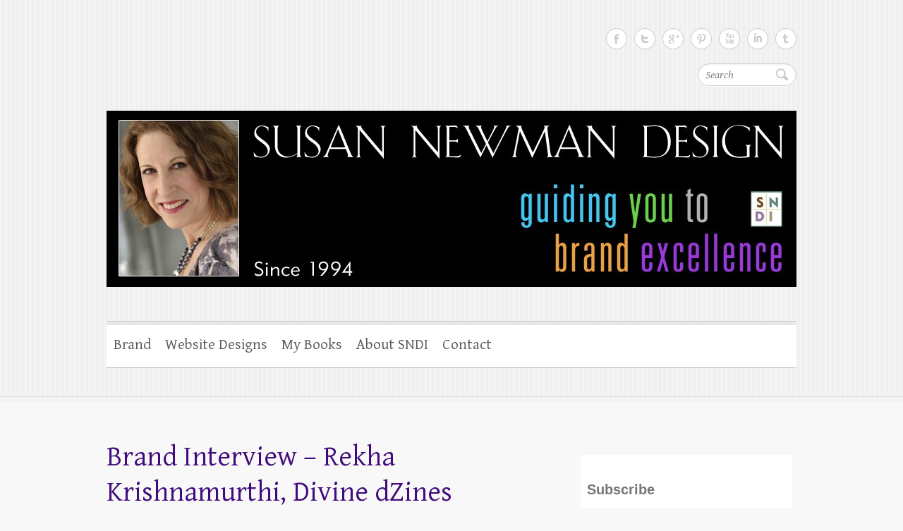

--- FILE ---
content_type: text/html; charset=UTF-8
request_url: https://brandingyoubetter.com/tag/decor-accessories/
body_size: 10310
content:

<!DOCTYPE html>
<html lang="en-US">
<head>

		<meta charset="UTF-8" />
	<meta name="viewport" content="width=device-width, initial-scale=1, maximum-scale=1">
	<title>
		décor accessories | Branding YOU Better! - Susan Newman Lerer	</title>
	<link rel="profile" href="http://gmpg.org/xfn/11" />
	<link rel="pingback" href="https://brandingyoubetter.com/xmlrpc.php" />	
<link rel="shortcut icon" href="http://www.susannewmandesign.com/favicon.ico" type="image/x-icon" /><meta name='robots' content='max-image-preview:large' />
<link rel='dns-prefetch' href='//fonts.googleapis.com' />
<link rel='dns-prefetch' href='//s.w.org' />
<link rel="alternate" type="application/rss+xml" title="Branding YOU Better! - Susan Newman Lerer &raquo; Feed" href="https://brandingyoubetter.com/feed/" />
<link rel="alternate" type="application/rss+xml" title="Branding YOU Better! - Susan Newman Lerer &raquo; Comments Feed" href="https://brandingyoubetter.com/comments/feed/" />
<link rel="alternate" type="application/rss+xml" title="Branding YOU Better! - Susan Newman Lerer &raquo; décor accessories Tag Feed" href="https://brandingyoubetter.com/tag/decor-accessories/feed/" />
<script type="text/javascript">
window._wpemojiSettings = {"baseUrl":"https:\/\/s.w.org\/images\/core\/emoji\/14.0.0\/72x72\/","ext":".png","svgUrl":"https:\/\/s.w.org\/images\/core\/emoji\/14.0.0\/svg\/","svgExt":".svg","source":{"concatemoji":"https:\/\/brandingyoubetter.com\/wp-includes\/js\/wp-emoji-release.min.js?ver=6.0.11"}};
/*! This file is auto-generated */
!function(e,a,t){var n,r,o,i=a.createElement("canvas"),p=i.getContext&&i.getContext("2d");function s(e,t){var a=String.fromCharCode,e=(p.clearRect(0,0,i.width,i.height),p.fillText(a.apply(this,e),0,0),i.toDataURL());return p.clearRect(0,0,i.width,i.height),p.fillText(a.apply(this,t),0,0),e===i.toDataURL()}function c(e){var t=a.createElement("script");t.src=e,t.defer=t.type="text/javascript",a.getElementsByTagName("head")[0].appendChild(t)}for(o=Array("flag","emoji"),t.supports={everything:!0,everythingExceptFlag:!0},r=0;r<o.length;r++)t.supports[o[r]]=function(e){if(!p||!p.fillText)return!1;switch(p.textBaseline="top",p.font="600 32px Arial",e){case"flag":return s([127987,65039,8205,9895,65039],[127987,65039,8203,9895,65039])?!1:!s([55356,56826,55356,56819],[55356,56826,8203,55356,56819])&&!s([55356,57332,56128,56423,56128,56418,56128,56421,56128,56430,56128,56423,56128,56447],[55356,57332,8203,56128,56423,8203,56128,56418,8203,56128,56421,8203,56128,56430,8203,56128,56423,8203,56128,56447]);case"emoji":return!s([129777,127995,8205,129778,127999],[129777,127995,8203,129778,127999])}return!1}(o[r]),t.supports.everything=t.supports.everything&&t.supports[o[r]],"flag"!==o[r]&&(t.supports.everythingExceptFlag=t.supports.everythingExceptFlag&&t.supports[o[r]]);t.supports.everythingExceptFlag=t.supports.everythingExceptFlag&&!t.supports.flag,t.DOMReady=!1,t.readyCallback=function(){t.DOMReady=!0},t.supports.everything||(n=function(){t.readyCallback()},a.addEventListener?(a.addEventListener("DOMContentLoaded",n,!1),e.addEventListener("load",n,!1)):(e.attachEvent("onload",n),a.attachEvent("onreadystatechange",function(){"complete"===a.readyState&&t.readyCallback()})),(e=t.source||{}).concatemoji?c(e.concatemoji):e.wpemoji&&e.twemoji&&(c(e.twemoji),c(e.wpemoji)))}(window,document,window._wpemojiSettings);
</script>
<style type="text/css">
img.wp-smiley,
img.emoji {
	display: inline !important;
	border: none !important;
	box-shadow: none !important;
	height: 1em !important;
	width: 1em !important;
	margin: 0 0.07em !important;
	vertical-align: -0.1em !important;
	background: none !important;
	padding: 0 !important;
}
</style>
	<link rel='stylesheet' id='wp-block-library-css'  href='https://brandingyoubetter.com/wp-includes/css/dist/block-library/style.min.css?ver=6.0.11' type='text/css' media='all' />
<style id='global-styles-inline-css' type='text/css'>
body{--wp--preset--color--black: #000000;--wp--preset--color--cyan-bluish-gray: #abb8c3;--wp--preset--color--white: #ffffff;--wp--preset--color--pale-pink: #f78da7;--wp--preset--color--vivid-red: #cf2e2e;--wp--preset--color--luminous-vivid-orange: #ff6900;--wp--preset--color--luminous-vivid-amber: #fcb900;--wp--preset--color--light-green-cyan: #7bdcb5;--wp--preset--color--vivid-green-cyan: #00d084;--wp--preset--color--pale-cyan-blue: #8ed1fc;--wp--preset--color--vivid-cyan-blue: #0693e3;--wp--preset--color--vivid-purple: #9b51e0;--wp--preset--gradient--vivid-cyan-blue-to-vivid-purple: linear-gradient(135deg,rgba(6,147,227,1) 0%,rgb(155,81,224) 100%);--wp--preset--gradient--light-green-cyan-to-vivid-green-cyan: linear-gradient(135deg,rgb(122,220,180) 0%,rgb(0,208,130) 100%);--wp--preset--gradient--luminous-vivid-amber-to-luminous-vivid-orange: linear-gradient(135deg,rgba(252,185,0,1) 0%,rgba(255,105,0,1) 100%);--wp--preset--gradient--luminous-vivid-orange-to-vivid-red: linear-gradient(135deg,rgba(255,105,0,1) 0%,rgb(207,46,46) 100%);--wp--preset--gradient--very-light-gray-to-cyan-bluish-gray: linear-gradient(135deg,rgb(238,238,238) 0%,rgb(169,184,195) 100%);--wp--preset--gradient--cool-to-warm-spectrum: linear-gradient(135deg,rgb(74,234,220) 0%,rgb(151,120,209) 20%,rgb(207,42,186) 40%,rgb(238,44,130) 60%,rgb(251,105,98) 80%,rgb(254,248,76) 100%);--wp--preset--gradient--blush-light-purple: linear-gradient(135deg,rgb(255,206,236) 0%,rgb(152,150,240) 100%);--wp--preset--gradient--blush-bordeaux: linear-gradient(135deg,rgb(254,205,165) 0%,rgb(254,45,45) 50%,rgb(107,0,62) 100%);--wp--preset--gradient--luminous-dusk: linear-gradient(135deg,rgb(255,203,112) 0%,rgb(199,81,192) 50%,rgb(65,88,208) 100%);--wp--preset--gradient--pale-ocean: linear-gradient(135deg,rgb(255,245,203) 0%,rgb(182,227,212) 50%,rgb(51,167,181) 100%);--wp--preset--gradient--electric-grass: linear-gradient(135deg,rgb(202,248,128) 0%,rgb(113,206,126) 100%);--wp--preset--gradient--midnight: linear-gradient(135deg,rgb(2,3,129) 0%,rgb(40,116,252) 100%);--wp--preset--duotone--dark-grayscale: url('#wp-duotone-dark-grayscale');--wp--preset--duotone--grayscale: url('#wp-duotone-grayscale');--wp--preset--duotone--purple-yellow: url('#wp-duotone-purple-yellow');--wp--preset--duotone--blue-red: url('#wp-duotone-blue-red');--wp--preset--duotone--midnight: url('#wp-duotone-midnight');--wp--preset--duotone--magenta-yellow: url('#wp-duotone-magenta-yellow');--wp--preset--duotone--purple-green: url('#wp-duotone-purple-green');--wp--preset--duotone--blue-orange: url('#wp-duotone-blue-orange');--wp--preset--font-size--small: 13px;--wp--preset--font-size--medium: 20px;--wp--preset--font-size--large: 36px;--wp--preset--font-size--x-large: 42px;}.has-black-color{color: var(--wp--preset--color--black) !important;}.has-cyan-bluish-gray-color{color: var(--wp--preset--color--cyan-bluish-gray) !important;}.has-white-color{color: var(--wp--preset--color--white) !important;}.has-pale-pink-color{color: var(--wp--preset--color--pale-pink) !important;}.has-vivid-red-color{color: var(--wp--preset--color--vivid-red) !important;}.has-luminous-vivid-orange-color{color: var(--wp--preset--color--luminous-vivid-orange) !important;}.has-luminous-vivid-amber-color{color: var(--wp--preset--color--luminous-vivid-amber) !important;}.has-light-green-cyan-color{color: var(--wp--preset--color--light-green-cyan) !important;}.has-vivid-green-cyan-color{color: var(--wp--preset--color--vivid-green-cyan) !important;}.has-pale-cyan-blue-color{color: var(--wp--preset--color--pale-cyan-blue) !important;}.has-vivid-cyan-blue-color{color: var(--wp--preset--color--vivid-cyan-blue) !important;}.has-vivid-purple-color{color: var(--wp--preset--color--vivid-purple) !important;}.has-black-background-color{background-color: var(--wp--preset--color--black) !important;}.has-cyan-bluish-gray-background-color{background-color: var(--wp--preset--color--cyan-bluish-gray) !important;}.has-white-background-color{background-color: var(--wp--preset--color--white) !important;}.has-pale-pink-background-color{background-color: var(--wp--preset--color--pale-pink) !important;}.has-vivid-red-background-color{background-color: var(--wp--preset--color--vivid-red) !important;}.has-luminous-vivid-orange-background-color{background-color: var(--wp--preset--color--luminous-vivid-orange) !important;}.has-luminous-vivid-amber-background-color{background-color: var(--wp--preset--color--luminous-vivid-amber) !important;}.has-light-green-cyan-background-color{background-color: var(--wp--preset--color--light-green-cyan) !important;}.has-vivid-green-cyan-background-color{background-color: var(--wp--preset--color--vivid-green-cyan) !important;}.has-pale-cyan-blue-background-color{background-color: var(--wp--preset--color--pale-cyan-blue) !important;}.has-vivid-cyan-blue-background-color{background-color: var(--wp--preset--color--vivid-cyan-blue) !important;}.has-vivid-purple-background-color{background-color: var(--wp--preset--color--vivid-purple) !important;}.has-black-border-color{border-color: var(--wp--preset--color--black) !important;}.has-cyan-bluish-gray-border-color{border-color: var(--wp--preset--color--cyan-bluish-gray) !important;}.has-white-border-color{border-color: var(--wp--preset--color--white) !important;}.has-pale-pink-border-color{border-color: var(--wp--preset--color--pale-pink) !important;}.has-vivid-red-border-color{border-color: var(--wp--preset--color--vivid-red) !important;}.has-luminous-vivid-orange-border-color{border-color: var(--wp--preset--color--luminous-vivid-orange) !important;}.has-luminous-vivid-amber-border-color{border-color: var(--wp--preset--color--luminous-vivid-amber) !important;}.has-light-green-cyan-border-color{border-color: var(--wp--preset--color--light-green-cyan) !important;}.has-vivid-green-cyan-border-color{border-color: var(--wp--preset--color--vivid-green-cyan) !important;}.has-pale-cyan-blue-border-color{border-color: var(--wp--preset--color--pale-cyan-blue) !important;}.has-vivid-cyan-blue-border-color{border-color: var(--wp--preset--color--vivid-cyan-blue) !important;}.has-vivid-purple-border-color{border-color: var(--wp--preset--color--vivid-purple) !important;}.has-vivid-cyan-blue-to-vivid-purple-gradient-background{background: var(--wp--preset--gradient--vivid-cyan-blue-to-vivid-purple) !important;}.has-light-green-cyan-to-vivid-green-cyan-gradient-background{background: var(--wp--preset--gradient--light-green-cyan-to-vivid-green-cyan) !important;}.has-luminous-vivid-amber-to-luminous-vivid-orange-gradient-background{background: var(--wp--preset--gradient--luminous-vivid-amber-to-luminous-vivid-orange) !important;}.has-luminous-vivid-orange-to-vivid-red-gradient-background{background: var(--wp--preset--gradient--luminous-vivid-orange-to-vivid-red) !important;}.has-very-light-gray-to-cyan-bluish-gray-gradient-background{background: var(--wp--preset--gradient--very-light-gray-to-cyan-bluish-gray) !important;}.has-cool-to-warm-spectrum-gradient-background{background: var(--wp--preset--gradient--cool-to-warm-spectrum) !important;}.has-blush-light-purple-gradient-background{background: var(--wp--preset--gradient--blush-light-purple) !important;}.has-blush-bordeaux-gradient-background{background: var(--wp--preset--gradient--blush-bordeaux) !important;}.has-luminous-dusk-gradient-background{background: var(--wp--preset--gradient--luminous-dusk) !important;}.has-pale-ocean-gradient-background{background: var(--wp--preset--gradient--pale-ocean) !important;}.has-electric-grass-gradient-background{background: var(--wp--preset--gradient--electric-grass) !important;}.has-midnight-gradient-background{background: var(--wp--preset--gradient--midnight) !important;}.has-small-font-size{font-size: var(--wp--preset--font-size--small) !important;}.has-medium-font-size{font-size: var(--wp--preset--font-size--medium) !important;}.has-large-font-size{font-size: var(--wp--preset--font-size--large) !important;}.has-x-large-font-size{font-size: var(--wp--preset--font-size--x-large) !important;}
</style>
<link rel='stylesheet' id='cleanretina_style-css'  href='https://brandingyoubetter.com/wp-content/themes/clean-retina/style.css?ver=6.0.11' type='text/css' media='all' />
<link rel='stylesheet' id='jquery_fancybox_style-css'  href='https://brandingyoubetter.com/wp-content/themes/clean-retina/library/css/jquery.fancybox-1.3.4.css?ver=6.0.11' type='text/css' media='all' />
<link rel='stylesheet' id='google_font_genttium_basic-css'  href='http://fonts.googleapis.com/css?family=Gentium+Basic%3A400%2C400italic%2C700%2C700italic&#038;ver=6.0.11' type='text/css' media='all' />
<script type='text/javascript' src='https://brandingyoubetter.com/wp-includes/js/jquery/jquery.min.js?ver=3.6.0' id='jquery-core-js'></script>
<script type='text/javascript' src='https://brandingyoubetter.com/wp-includes/js/jquery/jquery-migrate.min.js?ver=3.3.2' id='jquery-migrate-js'></script>
<script type='text/javascript' src='https://brandingyoubetter.com/wp-content/themes/clean-retina/library/js/tinynav.js?ver=6.0.11' id='tinynav-js'></script>
<script type='text/javascript' src='https://brandingyoubetter.com/wp-content/themes/clean-retina/library/js/backtotop.js?ver=6.0.11' id='backtotop-js'></script>
<link rel="https://api.w.org/" href="https://brandingyoubetter.com/wp-json/" /><link rel="alternate" type="application/json" href="https://brandingyoubetter.com/wp-json/wp/v2/tags/1154" /><link rel="EditURI" type="application/rsd+xml" title="RSD" href="https://brandingyoubetter.com/xmlrpc.php?rsd" />
<link rel="wlwmanifest" type="application/wlwmanifest+xml" href="https://brandingyoubetter.com/wp-includes/wlwmanifest.xml" /> 
<!-- Branding YOU Better! - Susan Newman Lerer Custom CSS Styles -->
<style type="text/css" media="screen">
#access ul li:hover > a {
	border-top: 5px solid #400b7b;
	color: #400b7b;
	padding-top: 16px;
}

a:link {
	color: #400b7b;
}

a:visited {
	color: #400b7b;
}

a:hover {
	color: #400b7b;
}

a:active {
	color: #400b7b;
}
</style>
<!-- Google tag (gtag.js) -->
<script async src="https://www.googletagmanager.com/gtag/js?id=UA-4491669-6"></script>
<script>
  window.dataLayer = window.dataLayer || [];
  function gtag(){dataLayer.push(arguments);}
  gtag('js', new Date());

  gtag('config', 'UA-4491669-6');
</script>
	<style type="text/css">
			#site-logo {
			position: absolute !important;
			clip: rect(1px 1px 1px 1px); /* IE7 */
			clip: rect(1px, 1px, 1px, 1px);
		}
		</style>
	<script>
  (function(i,s,o,g,r,a,m){i['GoogleAnalyticsObject']=r;i[r]=i[r]||function(){
  (i[r].q=i[r].q||[]).push(arguments)},i[r].l=1*new Date();a=s.createElement(o),
  m=s.getElementsByTagName(o)[0];a.async=1;a.src=g;m.parentNode.insertBefore(a,m)
  })(window,document,'script','//www.google-analytics.com/analytics.js','ga');

  ga('create', 'UA-4491669-6', 'auto');
  ga('send', 'pageview');

</script>
</head>

<body class="archive tag tag-decor-accessories tag-1154 ">
	
	<div id="wrapper">
				<header id="branding" >
				
	<div class="wrapper clearfix">
		<div class="hgroup-wrap clearfix">
								<section class="hgroup-right">
						
			<div class="social-profiles clearfix">
				<ul><li class="facebook"><a href="http://www.facebook.com/susannewmandesigninc" title="Branding YOU Better! - Susan Newman Lerer on Facebook" target="_blank">Branding YOU Better! - Susan Newman LererFacebook</a></li><li class="twitter"><a href="http://twitter.com/sndinc" title="Branding YOU Better! - Susan Newman Lerer on Twitter" target="_blank">Branding YOU Better! - Susan Newman LererTwitter</a></li><li class="google-plus"><a href="https://plus.google.com/u/0/?tab=wX#106757488107469315214/posts" title="Branding YOU Better! - Susan Newman Lerer on Google-Plus" target="_blank">Branding YOU Better! - Susan Newman LererGoogle-Plus</a></li><li class="pinterest"><a href="http://pinterest.com/sndinc" title="Branding YOU Better! - Susan Newman Lerer on Pinterest" target="_blank">Branding YOU Better! - Susan Newman LererPinterest</a></li><li class="you-tube"><a href="http://www.youtube.com/user/susannewmandesign" title="Branding YOU Better! - Susan Newman Lerer on You-tube" target="_blank">Branding YOU Better! - Susan Newman LererYou-tube</a></li><li class="linked"><a href="http://www.linkedin.com/company/susan-newman-design-inc" title="Branding YOU Better! - Susan Newman Lerer on Linked" target="_blank">Branding YOU Better! - Susan Newman LererLinked</a></li><li class="tumblr"><a href="http://frogsaregreen.tumblr.com" title="Branding YOU Better! - Susan Newman Lerer on Tumblr" target="_blank">Branding YOU Better! - Susan Newman LererTumblr</a></li>
			</ul>
			</div><!-- .social-profiles -->							<form action="https://brandingyoubetter.com/" class="searchform clearfix" method="get">
		<label class="assistive-text" for="s">Search</label>
		<input type="text" placeholder="Search" class="s field" name="s">
	</form><!-- .searchform -->
					</section><!-- .hgroup-right -->	
				

			<hgroup id="site-logo" class="clearfix">
				<h1 id="site-title"><a href="https://brandingyoubetter.com/" title="Branding YOU Better! &#8211; Susan Newman Lerer" rel="home">Branding YOU Better! &#8211; Susan Newman Lerer</a></h1>
				<h2 id="site-description">Brand Visibility Design &#8211; Brand Design + Strategy, WordPress Expertise and Marketing</h2>
			</hgroup><!-- #site-logo -->

								<a href="https://brandingyoubetter.com/" title="Branding YOU Better! &#8211; Susan Newman Lerer"><img src="https://brandingyoubetter.com/wp-content/uploads/2015/03/cropped-SNDI-header-Since-1994.jpg" class="header-image" width="978" height="250" alt="Branding YOU Better! &#8211; Susan Newman Lerer"></a>
						
		</div><!-- .hgroup-wrap -->		
		<nav id="access" class="clearfix"><ul class="root"><li id="menu-item-3229" class="menu-item menu-item-type-post_type menu-item-object-page menu-item-home menu-item-3229"><a href="https://brandingyoubetter.com/">Brand</a></li>
<li id="menu-item-15952" class="menu-item menu-item-type-post_type menu-item-object-page menu-item-15952"><a href="https://brandingyoubetter.com/live-websites/">Website Designs</a></li>
<li id="menu-item-3747" class="menu-item menu-item-type-post_type menu-item-object-page menu-item-3747"><a href="https://brandingyoubetter.com/my-books/">My Books</a></li>
<li id="menu-item-3230" class="menu-item menu-item-type-post_type menu-item-object-page menu-item-3230"><a href="https://brandingyoubetter.com/about/">About SNDI</a></li>
<li id="menu-item-3228" class="menu-item menu-item-type-post_type menu-item-object-page menu-item-3228"><a href="https://brandingyoubetter.com/contact/">Contact</a></li>
<li class="default-menu"><a href="https://brandingyoubetter.com" title="Navigation">Navigation</a></li></ul></nav><!-- #access --> 		
 		   	 			</div><!-- .wrapper -->

		</header>
		
				<div id="main" class="wrapper clearfix">


<div id="container">
	

<div id="primary" class="no-margin-left">
   <div id="content">   	<section id="post-1216" class="post-1216 post type-post status-publish format-standard hentry category-blog category-brand-interviews tag-american-foundation-for-the-blind tag-charlene-barnes tag-color-consulting-and-design-services tag-custom-designed-pillows tag-custom-made-decorative-pillow-covers tag-decor-accessories tag-divine tag-divine-by-rekha tag-divine-dzines tag-guide-dogs-for-the-blind tag-interior-design-decor tag-lighthouse-international tag-live-beautiful-and-colorful-life tag-rekha-krishnanurthi tag-the-seeing-eye tag-webworks-now tag-womans-casual-clothing-line">
   		<article class="clearfix">
           		
        		<header class="entry-header">
            	<h2 class="entry-title">
            		            			<a href="https://brandingyoubetter.com/2011/07/brand-interview-rekha-krishnamurthi-divine-dzines/" title="Brand Interview &#8211; Rekha Krishnamurthi, Divine dZines">Brand Interview &#8211; Rekha Krishnamurthi, Divine dZines</a>
            		            	</h2>

        			                        
            	<div class="entry-meta">
						<span class="by-author">By <a href="https://brandingyoubetter.com/author/admin/">Susan</a></span>
                	<span class="date"><a href="https://brandingyoubetter.com/2011/07/brand-interview-rekha-krishnamurthi-divine-dzines/" title="8:58 pm">July 11, 2011</a></span>
                	                		<span class="category"><a href="https://brandingyoubetter.com/category/blog/" rel="category tag">Blog</a>, <a href="https://brandingyoubetter.com/category/blog/brand-interviews/" rel="category tag">Brand-Interviews</a></span> 
                	                	                		<span class="comments"><a href="https://brandingyoubetter.com/2011/07/brand-interview-rekha-krishnamurthi-divine-dzines/#respond">No Comments</a></span>
                	            	</div><!-- .entry-meta -->
        			        		</header>

        		
        		
        		        		
       
       		            <p>Brand Interview &#8211; Rekha Krishnamurthi, Divine dZines How long has your company been in business? Please tell us a bit about your company, its mission, goals&#8230; My company, Divine dZigns&hellip; </p>
<a class="readmore" href="https://brandingyoubetter.com/2011/07/brand-interview-rekha-krishnamurthi-divine-dzines/" title="Brand Interview &#8211; Rekha Krishnamurthi, Divine dZines">Read more</a>            
        				  	</article>
		</section>
		<hr/>
	</div><!-- #content --></div><!-- #primary -->


<div id="secondary">
	

<aside id="text-12" class="widget widget_text">			<div class="textwidget"><p><!-- Begin Mailchimp Signup Form -->
<link href="//cdn-images.mailchimp.com/embedcode/classic-10_7.css" rel="stylesheet" type="text/css">
<style type="text/css">
	#mc_embed_signup{background:#fff; clear:left; font:14px Helvetica,Arial,sans-serif;  width:300px;}
	/* Add your own Mailchimp form style overrides in your site stylesheet or in this style block.
	   We recommend moving this block and the preceding CSS link to the HEAD of your HTML file. */
</style>
<div id="mc_embed_signup">
<form action="https://brandingyoubetter.us4.list-manage.com/subscribe/post?u=ff1c50fe70bc99d5be8d9ce02&amp;id=ca29168216" method="post" id="mc-embedded-subscribe-form" name="mc-embedded-subscribe-form" class="validate" target="_blank" novalidate>
<div id="mc_embed_signup_scroll">
<h2>Subscribe</h2>
<div class="indicates-required"><span class="asterisk">*</span> indicates required</div>
<div class="mc-field-group">
	<label for="mce-EMAIL">Email Address  <span class="asterisk">*</span><br />
</label><br />
	<input type="email" value="" name="EMAIL" class="required email" id="mce-EMAIL">
</div>
<div class="mc-field-group">
	<label for="mce-FNAME">First Name </label><br />
	<input type="text" value="" name="FNAME" class="" id="mce-FNAME">
</div>
<div class="mc-field-group">
	<label for="mce-LNAME">Last Name </label><br />
	<input type="text" value="" name="LNAME" class="" id="mce-LNAME">
</div>
<div class="mc-field-group size1of2">
	<label for="mce-BIRTHDAY-month">Birthday </label></p>
<div class="datefield">
		<span class="subfield monthfield"><input class="birthday " type="text" pattern="[0-9]*" value="" placeholder="MM" size="2" maxlength="2" name="BIRTHDAY[month]" id="mce-BIRTHDAY-month"></span> /<br />
		<span class="subfield dayfield"><input class="birthday " type="text" pattern="[0-9]*" value="" placeholder="DD" size="2" maxlength="2" name="BIRTHDAY[day]" id="mce-BIRTHDAY-day"></span><br />
		<span class="small-meta nowrap">( mm / dd )</span>
	</div>
</div>
<div id="mce-responses" class="clear">
<div class="response" id="mce-error-response" style="display:none"></div>
<div class="response" id="mce-success-response" style="display:none"></div>
</p></div>
<p>    <!-- real people should not fill this in and expect good things - do not remove this or risk form bot signups--></p>
<div style="position: absolute; left: -5000px;" aria-hidden="true"><input type="text" name="b_ff1c50fe70bc99d5be8d9ce02_ca29168216" tabindex="-1" value=""></div>
<div class="clear"><input type="submit" value="Subscribe" name="subscribe" id="mc-embedded-subscribe" class="button"></div>
</p></div>
</form>
</div>
<p><script type='text/javascript' src='//s3.amazonaws.com/downloads.mailchimp.com/js/mc-validate.js'></script><script type='text/javascript'>(function($) {window.fnames = new Array(); window.ftypes = new Array();fnames[0]='EMAIL';ftypes[0]='email';fnames[1]='FNAME';ftypes[1]='text';fnames[2]='LNAME';ftypes[2]='text';fnames[3]='ADDRESS';ftypes[3]='address';fnames[4]='PHONE';ftypes[4]='phone';fnames[5]='BIRTHDAY';ftypes[5]='birthday';}(jQuery));var $mcj = jQuery.noConflict(true);</script><br />
<!--End mc_embed_signup--></p>
</div>
		</aside><aside id="text-11" class="widget widget_text">			<div class="textwidget"><h3>101 Wallace School Frogs &#8211; A Frogs Are Green Coloring Book</h3>
<p><a href="https://smile.amazon.com/101-Wallace-School-Frogs-Coloring/dp/0692897887/ref=sr_1_1?ie=UTF8&#038;qid=1497472793&#038;sr=8-1&#038;keywords=101+wallace+school+frogs"><img src="http://brandingyoubetter.com/wp-content/uploads/2017/06/101-WALLACE-FROGS-fullcover-F-275px.jpg" /></a></p>
<p><strong>Get your copy now! &#8220;Rainforest Frogs!&#8221;</strong><br />
<a href="https://www.amazon.com/Rainforest-Frogs-Susan-E-Newman/dp/0692809325/ref=sr_1_1?s=books&#038;ie=UTF8&#038;qid=1482771323&#038;sr=1-1&#038;keywords=rainforest+frogs" target="_blank" rel="noopener"><img src="http://booksandbranding.com/wp-content/uploads/2016/12/Rainforest-Frogs-frontcover-300px.jpg" /></a></p>
<h4>WordPress Social on Udemy!</h4>
<p>New video course on Udemy that teaches you the best social media strategies for interaction and engagement with your WordPress website! <em>(Of course these lessons can be applied to most websites, not just WordPress.)</em> 10 sections and 24 videos! Social websites covered are YouTube, Google+, LinkedIn, Facebook, Twitter, Hootsuite, Pinterest, Amazon and more!</p>
<p><a href="http://www.udemy.com/wordpress-social/" target="_blank" rel="noopener"><img src="http://brandingyoubetter.com/wp-content/uploads/2014/07/Wordpress-Social-title-image-275px.jpg" /></a></p>
<h4>Susan&#8217;s &#8220;Brand Visibility&#8221; Course on Udemy</h4>
<p>is perfect for creative entrepreneurs, start-ups and small business owners that are having trouble reaching their desired target audience!<br />
<a href="http://www.udemy.com/brand-visibility" target="_blank" rel="noopener"><img src="http://brandingyoubetter.com/wp-content/uploads/2014/09/BRAND-VISIBILITY-NEW-COVER-275px.jpg" /></a></p>
<p><center><a href="http://frogsaregreen.org/education/amphibian-art-curriculum" target="_blank" rel="noopener"><img src="http://brandingyoubetter.com/wp-content/uploads/2014/08/Frogs-Cover-Final-Susan-Newman-275px.jpg" /></a></center> </p>
<h4>New teaching curriculum K-3 in paperback and Kindle format!</h4>
</div>
		</aside><aside id="text-10" class="widget widget_text">			<div class="textwidget"><br><br>
<a href="http://booksandbranding.com"><img src="http://brandingyoubetter.com/wp-content/uploads/2013/09/book-Banner-NEW-250sq.jpg"></a></div>
		</aside><aside id="facebooklikebox-4" class="widget widget_FacebookLikeBox"><iframe src="http://www.facebook.com/plugins/likebox.php?href=http://www.facebook.com/BrandingYouBetter&amp;width=292&amp;colorscheme=light&amp;border_color=AAAAAA&amp;show_faces=true&amp;connections=10&amp;stream=true&amp;header=true&amp;height=587" scrolling="no" frameborder="0" style="border:none; overflow:hidden; width:292px; height:587px;" allowTransparency="true"></iframe></aside><aside id="categories-3" class="widget widget_categories"><h3 class="widget-title">Categories</h3><form action="https://brandingyoubetter.com" method="get"><label class="screen-reader-text" for="cat">Categories</label><select  name='cat' id='cat' class='postform' >
	<option value='-1'>Select Category</option>
	<option class="level-0" value="10">art</option>
	<option class="level-0" value="2954">Art Direction</option>
	<option class="level-0" value="3">Blog</option>
	<option class="level-0" value="2765">Books</option>
	<option class="level-0" value="2780">Brand Visibility</option>
	<option class="level-0" value="851">Brand-Interviews</option>
	<option class="level-0" value="2211">Branding</option>
	<option class="level-0" value="1401">Branding Wars</option>
	<option class="level-0" value="4533">Cartoonists</option>
	<option class="level-0" value="3061">Celebrity Branding</option>
	<option class="level-0" value="3892">CMS</option>
	<option class="level-0" value="4834">company brand identity</option>
	<option class="level-0" value="3982">Crowdfunding &amp; Fundraising</option>
	<option class="level-0" value="2658">Design</option>
	<option class="level-0" value="4719">Environmental</option>
	<option class="level-0" value="2753">event networking</option>
	<option class="level-0" value="2259">Events</option>
	<option class="level-0" value="4740">food truck branding</option>
	<option class="level-0" value="4787">games</option>
	<option class="level-0" value="2388">Great Business Books</option>
	<option class="level-0" value="7">green</option>
	<option class="level-0" value="4792">indie authors</option>
	<option class="level-0" value="4788">infographics</option>
	<option class="level-0" value="4480">Innovation</option>
	<option class="level-0" value="3383">Jersey City and Hoboken</option>
	<option class="level-0" value="4775">lead generation</option>
	<option class="level-0" value="170">marketing</option>
	<option class="level-0" value="2329">Musicians and Artists</option>
	<option class="level-0" value="3257">New Web Software and Products</option>
	<option class="level-0" value="4354">Online Safety</option>
	<option class="level-0" value="2117">People I Admire</option>
	<option class="level-0" value="4151">Photography and Illustration</option>
	<option class="level-0" value="3639">Podcasting</option>
	<option class="level-0" value="4">Portfolio</option>
	<option class="level-0" value="9">print</option>
	<option class="level-0" value="4793">self publishing</option>
	<option class="level-0" value="2232">Smart Business Practices</option>
	<option class="level-0" value="4316">social marketing</option>
	<option class="level-0" value="1868">Social Media</option>
	<option class="level-0" value="2795">Superhero Brands</option>
	<option class="level-0" value="1">Uncategorized</option>
	<option class="level-0" value="8">web</option>
	<option class="level-0" value="2212">Website Design and Development</option>
	<option class="level-0" value="3404">WordPress and Website Development</option>
	<option class="level-0" value="3463">WordPress Plugins and Web Technology</option>
	<option class="level-0" value="4821">working from home</option>
</select>
</form>
<script type="text/javascript">
/* <![CDATA[ */
(function() {
	var dropdown = document.getElementById( "cat" );
	function onCatChange() {
		if ( dropdown.options[ dropdown.selectedIndex ].value > 0 ) {
			dropdown.parentNode.submit();
		}
	}
	dropdown.onchange = onCatChange;
})();
/* ]]> */
</script>

			</aside>
		<aside id="recent-posts-3" class="widget widget_recent_entries">
		<h3 class="widget-title">Recent Posts</h3>
		<ul>
											<li>
					<a href="https://brandingyoubetter.com/2021/08/life-and-design-before-and-after-covid-19/">Life and Design, before and after Covid-19</a>
									</li>
											<li>
					<a href="https://brandingyoubetter.com/2020/10/branding-your-e-commerce-business-this-holiday-season/">Branding Your E-Commerce Business This Holiday Season</a>
									</li>
											<li>
					<a href="https://brandingyoubetter.com/2020/08/is-your-small-business-correctly-branding-itself-heres-how-to-find-out/">Is Your Small Business Correctly Branding Itself? Here&#8217;s How to Find Out</a>
									</li>
											<li>
					<a href="https://brandingyoubetter.com/2020/04/spring-2020-reimagining-the-workplace/">Spring 2020 &#8211; Reimagining The Workplace</a>
									</li>
											<li>
					<a href="https://brandingyoubetter.com/2020/03/tips-on-working-at-home-from-a-small-business-owner/">Tips on working at home from a small business owner</a>
									</li>
					</ul>

		</aside><aside id="archives-4" class="widget widget_archive"><h3 class="widget-title">Archives</h3>		<label class="screen-reader-text" for="archives-dropdown-4">Archives</label>
		<select id="archives-dropdown-4" name="archive-dropdown">
			
			<option value="">Select Month</option>
				<option value='https://brandingyoubetter.com/2021/08/'> August 2021 </option>
	<option value='https://brandingyoubetter.com/2020/10/'> October 2020 </option>
	<option value='https://brandingyoubetter.com/2020/08/'> August 2020 </option>
	<option value='https://brandingyoubetter.com/2020/04/'> April 2020 </option>
	<option value='https://brandingyoubetter.com/2020/03/'> March 2020 </option>
	<option value='https://brandingyoubetter.com/2019/07/'> July 2019 </option>
	<option value='https://brandingyoubetter.com/2018/07/'> July 2018 </option>
	<option value='https://brandingyoubetter.com/2017/12/'> December 2017 </option>
	<option value='https://brandingyoubetter.com/2017/06/'> June 2017 </option>
	<option value='https://brandingyoubetter.com/2017/04/'> April 2017 </option>
	<option value='https://brandingyoubetter.com/2017/02/'> February 2017 </option>
	<option value='https://brandingyoubetter.com/2017/01/'> January 2017 </option>
	<option value='https://brandingyoubetter.com/2016/12/'> December 2016 </option>
	<option value='https://brandingyoubetter.com/2016/11/'> November 2016 </option>
	<option value='https://brandingyoubetter.com/2016/10/'> October 2016 </option>
	<option value='https://brandingyoubetter.com/2016/07/'> July 2016 </option>
	<option value='https://brandingyoubetter.com/2016/06/'> June 2016 </option>
	<option value='https://brandingyoubetter.com/2016/05/'> May 2016 </option>
	<option value='https://brandingyoubetter.com/2016/04/'> April 2016 </option>
	<option value='https://brandingyoubetter.com/2016/03/'> March 2016 </option>
	<option value='https://brandingyoubetter.com/2016/01/'> January 2016 </option>
	<option value='https://brandingyoubetter.com/2015/12/'> December 2015 </option>
	<option value='https://brandingyoubetter.com/2015/11/'> November 2015 </option>
	<option value='https://brandingyoubetter.com/2015/10/'> October 2015 </option>
	<option value='https://brandingyoubetter.com/2015/09/'> September 2015 </option>
	<option value='https://brandingyoubetter.com/2015/08/'> August 2015 </option>
	<option value='https://brandingyoubetter.com/2015/07/'> July 2015 </option>
	<option value='https://brandingyoubetter.com/2015/06/'> June 2015 </option>
	<option value='https://brandingyoubetter.com/2015/05/'> May 2015 </option>
	<option value='https://brandingyoubetter.com/2015/04/'> April 2015 </option>
	<option value='https://brandingyoubetter.com/2015/03/'> March 2015 </option>
	<option value='https://brandingyoubetter.com/2015/02/'> February 2015 </option>
	<option value='https://brandingyoubetter.com/2015/01/'> January 2015 </option>
	<option value='https://brandingyoubetter.com/2014/11/'> November 2014 </option>
	<option value='https://brandingyoubetter.com/2014/10/'> October 2014 </option>
	<option value='https://brandingyoubetter.com/2014/09/'> September 2014 </option>
	<option value='https://brandingyoubetter.com/2014/08/'> August 2014 </option>
	<option value='https://brandingyoubetter.com/2014/07/'> July 2014 </option>
	<option value='https://brandingyoubetter.com/2014/06/'> June 2014 </option>
	<option value='https://brandingyoubetter.com/2014/05/'> May 2014 </option>
	<option value='https://brandingyoubetter.com/2014/04/'> April 2014 </option>
	<option value='https://brandingyoubetter.com/2014/03/'> March 2014 </option>
	<option value='https://brandingyoubetter.com/2014/02/'> February 2014 </option>
	<option value='https://brandingyoubetter.com/2014/01/'> January 2014 </option>
	<option value='https://brandingyoubetter.com/2013/12/'> December 2013 </option>
	<option value='https://brandingyoubetter.com/2013/11/'> November 2013 </option>
	<option value='https://brandingyoubetter.com/2013/10/'> October 2013 </option>
	<option value='https://brandingyoubetter.com/2013/09/'> September 2013 </option>
	<option value='https://brandingyoubetter.com/2013/08/'> August 2013 </option>
	<option value='https://brandingyoubetter.com/2013/07/'> July 2013 </option>
	<option value='https://brandingyoubetter.com/2013/06/'> June 2013 </option>
	<option value='https://brandingyoubetter.com/2013/05/'> May 2013 </option>
	<option value='https://brandingyoubetter.com/2013/04/'> April 2013 </option>
	<option value='https://brandingyoubetter.com/2013/03/'> March 2013 </option>
	<option value='https://brandingyoubetter.com/2013/02/'> February 2013 </option>
	<option value='https://brandingyoubetter.com/2013/01/'> January 2013 </option>
	<option value='https://brandingyoubetter.com/2012/12/'> December 2012 </option>
	<option value='https://brandingyoubetter.com/2012/11/'> November 2012 </option>
	<option value='https://brandingyoubetter.com/2012/10/'> October 2012 </option>
	<option value='https://brandingyoubetter.com/2012/09/'> September 2012 </option>
	<option value='https://brandingyoubetter.com/2012/08/'> August 2012 </option>
	<option value='https://brandingyoubetter.com/2012/07/'> July 2012 </option>
	<option value='https://brandingyoubetter.com/2012/06/'> June 2012 </option>
	<option value='https://brandingyoubetter.com/2012/05/'> May 2012 </option>
	<option value='https://brandingyoubetter.com/2012/04/'> April 2012 </option>
	<option value='https://brandingyoubetter.com/2012/03/'> March 2012 </option>
	<option value='https://brandingyoubetter.com/2012/02/'> February 2012 </option>
	<option value='https://brandingyoubetter.com/2012/01/'> January 2012 </option>
	<option value='https://brandingyoubetter.com/2011/12/'> December 2011 </option>
	<option value='https://brandingyoubetter.com/2011/11/'> November 2011 </option>
	<option value='https://brandingyoubetter.com/2011/10/'> October 2011 </option>
	<option value='https://brandingyoubetter.com/2011/09/'> September 2011 </option>
	<option value='https://brandingyoubetter.com/2011/08/'> August 2011 </option>
	<option value='https://brandingyoubetter.com/2011/07/'> July 2011 </option>
	<option value='https://brandingyoubetter.com/2011/06/'> June 2011 </option>
	<option value='https://brandingyoubetter.com/2011/05/'> May 2011 </option>
	<option value='https://brandingyoubetter.com/2011/04/'> April 2011 </option>
	<option value='https://brandingyoubetter.com/2011/03/'> March 2011 </option>
	<option value='https://brandingyoubetter.com/2011/02/'> February 2011 </option>
	<option value='https://brandingyoubetter.com/2011/01/'> January 2011 </option>
	<option value='https://brandingyoubetter.com/2010/12/'> December 2010 </option>
	<option value='https://brandingyoubetter.com/2010/11/'> November 2010 </option>
	<option value='https://brandingyoubetter.com/2010/10/'> October 2010 </option>
	<option value='https://brandingyoubetter.com/2010/09/'> September 2010 </option>
	<option value='https://brandingyoubetter.com/2010/08/'> August 2010 </option>
	<option value='https://brandingyoubetter.com/2010/07/'> July 2010 </option>
	<option value='https://brandingyoubetter.com/2010/06/'> June 2010 </option>
	<option value='https://brandingyoubetter.com/2010/05/'> May 2010 </option>

		</select>

<script type="text/javascript">
/* <![CDATA[ */
(function() {
	var dropdown = document.getElementById( "archives-dropdown-4" );
	function onSelectChange() {
		if ( dropdown.options[ dropdown.selectedIndex ].value !== '' ) {
			document.location.href = this.options[ this.selectedIndex ].value;
		}
	}
	dropdown.onchange = onSelectChange;
})();
/* ]]> */
</script>
			</aside><aside id="text-7" class="widget widget_text">			<div class="textwidget"><a href="http://www.susannewmandesign.com/Self-Promotion-Sucks-Bestselling-eBook.php" target="_blank" rel="noopener"><img src="http://brandingyoubetter.com/wp-content/uploads/2013/07/self-promotion-sucks-ebook-.jpg"></a></div>
		</aside><aside id="text-4" class="widget widget_text">			<div class="textwidget"><br><a href="https://www.udemy.com/wordpress-easy-step-by-step/" target="_blank" rel="noopener">Wordpress Beginners - Easy Step-by-Step Tutorial Class Series on Udemy</a><br> 
<a href="https://www.udemy.com/wordpress-easy-step-by-step/" target="_blank" rel="noopener"><img src="http://brandingyoubetter.com/wp-content/uploads/2013/05/Wordpress-easy-title-225px.jpg"></a>
&nbsp;
<br><a href="https://www.udemy.com/cms-concrete5/" target="_blank" rel="noopener"><img src="http://brandingyoubetter.com/wp-content/uploads/2013/05/Concrete5-CMS-udemy-class-225px.jpg"></a>
&nbsp;
<br><a href="http://www.udemy.com/10-video-tips-on-brand-visibility" target="_blank" rel="noopener"><img src="http://brandingyoubetter.com/wp-content/uploads/2013/05/BV-new-suzyB-title-225px.jpg"></a>
&nbsp;
<br><a href="https://www.udemy.com/business-entrepreneurs-speak/" target="_blank" rel="noopener"><img src="http://brandingyoubetter.com/wp-content/uploads/2013/05/entrepreneurs-speak-udemy-225px.jpg"></a>

</div>
		</aside><aside id="text-6" class="widget widget_text">			<div class="textwidget"><br><object data="http://www.talkshoe.com/badges/badgeSm160.swf?domainId=api.talkshoe.com&masterId=126288&colorId=green" id="W46e01640976f216c" allowScriptAccess="always" allowNetworking="all" pluginspage="http://www.macromedia.com/go/getflashplayer" type="application/x-shockwave-flash"><param name="wmode" value="transparent" /><param name="movie" value="http://www.talkshoe.com/badges/badgeSm300.swf?domainId=api.talkshoe.com&masterId=126288&colorId=green" /><param name="allowScriptAccess" value="always" /></object></div>
		</aside><aside id="text-3" class="widget widget_text">			<div class="textwidget"><br>
<!-- BEGIN: Constant Contact Basic Opt-in Email List Form -->
                    <div align="center">
                      <table border="0" cellspacing="0" cellpadding="3" bgcolor="#ffffff" style="border:1px solid #63877C;">
                        <tr>
                          <td align="center" style="font-weight: normal; font-family:Verdana,Geneva,Arial,Helvetica,sans-serif; font-size:14px; color:#4e3756;">Enter your email below to receive my <strong>"Top 10 Tips to Branding YOU Better! </strong>You'll also get the latest news, webinar links, videos and tutorials in my monthly newsletter.</td>
                        </tr>
                        <tr>
                          <td align="center" style="border-top:1px solid #63877C"><form name="ccoptin" action="http://visitor.constantcontact.com/d.jsp" target="_blank" method="post" style="margin-bottom:2;">
                              <input type="hidden" name="m" value="1101430246619">
                              <input type="hidden" name="p" value="oi">
                              <font style="font-weight: normal; font-family:Verdana,Geneva,Arial,Helvetica,sans-serif; font-size:10px; color:#63877C;">Email:</font>
                              <input type="text" name="ea" size="20" value="" style="font-size:10pt; border:1px solid #999999;">
                              <input type="submit" name="go" value="Go" class="submit" style="font-family:Verdana,Geneva,Arial,Helvetica,sans-serif; font-size:10pt;">
                          </form></td>
                        </tr>
                      </table>
                    </div>                    <!-- END: Constant Contact Basic Opt-in Email List Form -->
                    <!-- BEGIN: SafeSubscribe --></div>
		</aside><aside id="facebooklikebox-3" class="widget widget_FacebookLikeBox"><h3 class="widget-title">Join Me on Facebook!</h3><iframe src="http://www.facebook.com/plugins/likebox.php?href=http://www.facebook.com/brandingyoubetter&amp;width=220&amp;colorscheme=light&amp;border_color=AAAAAA&amp;show_faces=true&amp;connections=10&amp;stream=true&amp;header=true&amp;height=587" scrolling="no" frameborder="0" style="border:none; overflow:hidden; width:220px; height:587px;" allowTransparency="true"></iframe></aside><aside id="text-5" class="widget widget_text">			<div class="textwidget"><br>
<a href="http://ow.ly/5eL8O"><img src="http://brandingyoubetter.com/wp-content/uploads/2012/03/Charter-Member-Social-Buzz-Club.jpg"></a>
<br><br>
<a href="https://crm.infusionsoft.com/go/viewdemoaff/a49868" target="_blank" rel="noopener"><img src="http://cdn1.infusionsoft.com/site/infusionsoft.com/partners/banners/Testimonial180x150.gif" border=0></a>
<br><br></div>
		</aside><aside id="linkcat-2" class="widget widget_links"><h3 class="widget-title">Blogroll</h3>
	<ul class='xoxo blogroll'>
<li><a href="http://www.ecolibris.net/41reasons.asp" rel="noopener" title="Green Books Campaign 2010 including 200 bloggers review and publish on Nov. 10th, 2010." target="_blank">41 Reasons to Plant a Tree Campaign 2011 by Eco-Libris</a></li>
<li><a href="http://www.broadcastlouder.com" rel="noopener" title="Creative Artists Business Mentoring collaboration between Susan Newman and Andrea Rosenfeld" target="_blank">Broadcast Louder</a></li>
<li><a href="http://frogsaregreen.com" rel="noopener" title="An awareness blog helping to save amphibians from extinction" target="_blank">Frogs Are Green</a></li>
<li><a href="http://i-tees.com" rel="noopener" title="My blog on green concepts, bicycling, artists, theatre and design." target="_blank">i-tees</a></li>
<li><a href="http://openstudiocoach.com" rel="noopener" target="_blank">Open Studio &#8211; Creative Mentoring</a></li>
<li><a href="http://www.ridesforjapan.com">Rides For Japan</a></li>
<li><a href="http://www.savorthesuccess.com" rel="noopener" title="Women Entrepreneurs Global Community Site" target="_blank">Savor The Success</a></li>
<li><a href="http://ow.ly/5eL8O" rel="noopener" title="Social Buzz Club" target="_blank">Social Buzz Club</a></li>
<li><a href="http://www.susannewmandesign.com" rel="noopener" title="Branding YOU Better! My original extensive portfolio website." target="_blank">Susan Newman Design Inc</a></li>
<li><a href="http://www.visualbroadcasting.com" rel="noopener" title="One-on-One creative sessions with SNDI to build your visual broadcasting platform" target="_blank">Visual Broadcasting</a></li>

	</ul>
</aside>
<aside id="archives-3" class="widget widget_archive"><h3 class="widget-title">Archives</h3>		<label class="screen-reader-text" for="archives-dropdown-3">Archives</label>
		<select id="archives-dropdown-3" name="archive-dropdown">
			
			<option value="">Select Month</option>
				<option value='https://brandingyoubetter.com/2021/08/'> August 2021 </option>
	<option value='https://brandingyoubetter.com/2020/10/'> October 2020 </option>
	<option value='https://brandingyoubetter.com/2020/08/'> August 2020 </option>
	<option value='https://brandingyoubetter.com/2020/04/'> April 2020 </option>
	<option value='https://brandingyoubetter.com/2020/03/'> March 2020 </option>
	<option value='https://brandingyoubetter.com/2019/07/'> July 2019 </option>
	<option value='https://brandingyoubetter.com/2018/07/'> July 2018 </option>
	<option value='https://brandingyoubetter.com/2017/12/'> December 2017 </option>
	<option value='https://brandingyoubetter.com/2017/06/'> June 2017 </option>
	<option value='https://brandingyoubetter.com/2017/04/'> April 2017 </option>
	<option value='https://brandingyoubetter.com/2017/02/'> February 2017 </option>
	<option value='https://brandingyoubetter.com/2017/01/'> January 2017 </option>
	<option value='https://brandingyoubetter.com/2016/12/'> December 2016 </option>
	<option value='https://brandingyoubetter.com/2016/11/'> November 2016 </option>
	<option value='https://brandingyoubetter.com/2016/10/'> October 2016 </option>
	<option value='https://brandingyoubetter.com/2016/07/'> July 2016 </option>
	<option value='https://brandingyoubetter.com/2016/06/'> June 2016 </option>
	<option value='https://brandingyoubetter.com/2016/05/'> May 2016 </option>
	<option value='https://brandingyoubetter.com/2016/04/'> April 2016 </option>
	<option value='https://brandingyoubetter.com/2016/03/'> March 2016 </option>
	<option value='https://brandingyoubetter.com/2016/01/'> January 2016 </option>
	<option value='https://brandingyoubetter.com/2015/12/'> December 2015 </option>
	<option value='https://brandingyoubetter.com/2015/11/'> November 2015 </option>
	<option value='https://brandingyoubetter.com/2015/10/'> October 2015 </option>
	<option value='https://brandingyoubetter.com/2015/09/'> September 2015 </option>
	<option value='https://brandingyoubetter.com/2015/08/'> August 2015 </option>
	<option value='https://brandingyoubetter.com/2015/07/'> July 2015 </option>
	<option value='https://brandingyoubetter.com/2015/06/'> June 2015 </option>
	<option value='https://brandingyoubetter.com/2015/05/'> May 2015 </option>
	<option value='https://brandingyoubetter.com/2015/04/'> April 2015 </option>
	<option value='https://brandingyoubetter.com/2015/03/'> March 2015 </option>
	<option value='https://brandingyoubetter.com/2015/02/'> February 2015 </option>
	<option value='https://brandingyoubetter.com/2015/01/'> January 2015 </option>
	<option value='https://brandingyoubetter.com/2014/11/'> November 2014 </option>
	<option value='https://brandingyoubetter.com/2014/10/'> October 2014 </option>
	<option value='https://brandingyoubetter.com/2014/09/'> September 2014 </option>
	<option value='https://brandingyoubetter.com/2014/08/'> August 2014 </option>
	<option value='https://brandingyoubetter.com/2014/07/'> July 2014 </option>
	<option value='https://brandingyoubetter.com/2014/06/'> June 2014 </option>
	<option value='https://brandingyoubetter.com/2014/05/'> May 2014 </option>
	<option value='https://brandingyoubetter.com/2014/04/'> April 2014 </option>
	<option value='https://brandingyoubetter.com/2014/03/'> March 2014 </option>
	<option value='https://brandingyoubetter.com/2014/02/'> February 2014 </option>
	<option value='https://brandingyoubetter.com/2014/01/'> January 2014 </option>
	<option value='https://brandingyoubetter.com/2013/12/'> December 2013 </option>
	<option value='https://brandingyoubetter.com/2013/11/'> November 2013 </option>
	<option value='https://brandingyoubetter.com/2013/10/'> October 2013 </option>
	<option value='https://brandingyoubetter.com/2013/09/'> September 2013 </option>
	<option value='https://brandingyoubetter.com/2013/08/'> August 2013 </option>
	<option value='https://brandingyoubetter.com/2013/07/'> July 2013 </option>
	<option value='https://brandingyoubetter.com/2013/06/'> June 2013 </option>
	<option value='https://brandingyoubetter.com/2013/05/'> May 2013 </option>
	<option value='https://brandingyoubetter.com/2013/04/'> April 2013 </option>
	<option value='https://brandingyoubetter.com/2013/03/'> March 2013 </option>
	<option value='https://brandingyoubetter.com/2013/02/'> February 2013 </option>
	<option value='https://brandingyoubetter.com/2013/01/'> January 2013 </option>
	<option value='https://brandingyoubetter.com/2012/12/'> December 2012 </option>
	<option value='https://brandingyoubetter.com/2012/11/'> November 2012 </option>
	<option value='https://brandingyoubetter.com/2012/10/'> October 2012 </option>
	<option value='https://brandingyoubetter.com/2012/09/'> September 2012 </option>
	<option value='https://brandingyoubetter.com/2012/08/'> August 2012 </option>
	<option value='https://brandingyoubetter.com/2012/07/'> July 2012 </option>
	<option value='https://brandingyoubetter.com/2012/06/'> June 2012 </option>
	<option value='https://brandingyoubetter.com/2012/05/'> May 2012 </option>
	<option value='https://brandingyoubetter.com/2012/04/'> April 2012 </option>
	<option value='https://brandingyoubetter.com/2012/03/'> March 2012 </option>
	<option value='https://brandingyoubetter.com/2012/02/'> February 2012 </option>
	<option value='https://brandingyoubetter.com/2012/01/'> January 2012 </option>
	<option value='https://brandingyoubetter.com/2011/12/'> December 2011 </option>
	<option value='https://brandingyoubetter.com/2011/11/'> November 2011 </option>
	<option value='https://brandingyoubetter.com/2011/10/'> October 2011 </option>
	<option value='https://brandingyoubetter.com/2011/09/'> September 2011 </option>
	<option value='https://brandingyoubetter.com/2011/08/'> August 2011 </option>
	<option value='https://brandingyoubetter.com/2011/07/'> July 2011 </option>
	<option value='https://brandingyoubetter.com/2011/06/'> June 2011 </option>
	<option value='https://brandingyoubetter.com/2011/05/'> May 2011 </option>
	<option value='https://brandingyoubetter.com/2011/04/'> April 2011 </option>
	<option value='https://brandingyoubetter.com/2011/03/'> March 2011 </option>
	<option value='https://brandingyoubetter.com/2011/02/'> February 2011 </option>
	<option value='https://brandingyoubetter.com/2011/01/'> January 2011 </option>
	<option value='https://brandingyoubetter.com/2010/12/'> December 2010 </option>
	<option value='https://brandingyoubetter.com/2010/11/'> November 2010 </option>
	<option value='https://brandingyoubetter.com/2010/10/'> October 2010 </option>
	<option value='https://brandingyoubetter.com/2010/09/'> September 2010 </option>
	<option value='https://brandingyoubetter.com/2010/08/'> August 2010 </option>
	<option value='https://brandingyoubetter.com/2010/07/'> July 2010 </option>
	<option value='https://brandingyoubetter.com/2010/06/'> June 2010 </option>
	<option value='https://brandingyoubetter.com/2010/05/'> May 2010 </option>

		</select>

<script type="text/javascript">
/* <![CDATA[ */
(function() {
	var dropdown = document.getElementById( "archives-dropdown-3" );
	function onSelectChange() {
		if ( dropdown.options[ dropdown.selectedIndex ].value !== '' ) {
			document.location.href = this.options[ this.selectedIndex ].value;
		}
	}
	dropdown.onchange = onSelectChange;
})();
/* ]]> */
</script>
			</aside>
</div><!-- #secondary --></div><!-- #container -->


	   </div><!-- #main -->

	   
	   	
	   
	   <footer id="colophon" class="clearfix">
			<div class="wrapper"><div id="site-generator">
			<div class="social-profiles clearfix">
				<ul><li class="facebook"><a href="http://www.facebook.com/susannewmandesigninc" title="Branding YOU Better! - Susan Newman Lerer on Facebook" target="_blank">Branding YOU Better! - Susan Newman LererFacebook</a></li><li class="twitter"><a href="http://twitter.com/sndinc" title="Branding YOU Better! - Susan Newman Lerer on Twitter" target="_blank">Branding YOU Better! - Susan Newman LererTwitter</a></li><li class="google-plus"><a href="https://plus.google.com/u/0/?tab=wX#106757488107469315214/posts" title="Branding YOU Better! - Susan Newman Lerer on Google-Plus" target="_blank">Branding YOU Better! - Susan Newman LererGoogle-Plus</a></li><li class="pinterest"><a href="http://pinterest.com/sndinc" title="Branding YOU Better! - Susan Newman Lerer on Pinterest" target="_blank">Branding YOU Better! - Susan Newman LererPinterest</a></li><li class="you-tube"><a href="http://www.youtube.com/user/susannewmandesign" title="Branding YOU Better! - Susan Newman Lerer on You-tube" target="_blank">Branding YOU Better! - Susan Newman LererYou-tube</a></li><li class="linked"><a href="http://www.linkedin.com/company/susan-newman-design-inc" title="Branding YOU Better! - Susan Newman Lerer on Linked" target="_blank">Branding YOU Better! - Susan Newman LererLinked</a></li><li class="tumblr"><a href="http://frogsaregreen.tumblr.com" title="Branding YOU Better! - Susan Newman Lerer on Tumblr" target="_blank">Branding YOU Better! - Susan Newman LererTumblr</a></li>
			</ul>
			</div><!-- .social-profiles --><div class="copyright">Copyright &copy; 2026 <a href="https://brandingyoubetter.com/" title="Branding YOU Better! &#8211; Susan Newman Lerer" ><span>Branding YOU Better! &#8211; Susan Newman Lerer</span></a></div><!-- .copyright --><div style="clear:both;"></div>
			</div><!-- #site-generator --></div><!-- .wrapper --><div class="back-to-top"><a href="#branding">Back to Top</a></div>		</footer>
	   
			

	</div><!-- #wrapper -->

	 

<script type='text/javascript' src='https://brandingyoubetter.com/wp-content/themes/clean-retina/library/js/jquery.fancybox-1.3.4.pack.js?ver=1.3.4' id='jquery_fancybox-js'></script>
<script type='text/javascript' src='https://brandingyoubetter.com/wp-content/themes/clean-retina/library/js/cleanretina-custom-fancybox-script.js?ver=6.0.11' id='cleanretina_fancybox_setup-js'></script>

</body>
</html>

--- FILE ---
content_type: text/plain
request_url: https://www.google-analytics.com/j/collect?v=1&_v=j102&a=1754047939&t=pageview&_s=1&dl=https%3A%2F%2Fbrandingyoubetter.com%2Ftag%2Fdecor-accessories%2F&ul=en-us%40posix&dt=d%C3%A9cor%20accessories%20%7C%20Branding%20YOU%20Better!%20-%20Susan%20Newman%20Lerer&sr=1280x720&vp=1280x720&_u=IEBAAEABAAAAACAAI~&jid=1515870680&gjid=1883076997&cid=1551112917.1769340164&tid=UA-4491669-6&_gid=1458296085.1769340164&_r=1&_slc=1&z=1901366434
body_size: -452
content:
2,cG-M0DQRQ50EE

--- FILE ---
content_type: text/javascript
request_url: https://brandingyoubetter.com/wp-content/themes/clean-retina/library/js/cleanretina-custom-fancybox-script.js?ver=6.0.11
body_size: 23
content:
jQuery(document).ready(function() 
		{
			jQuery('a.gallery-fancybox').fancybox
			({
				'transitionIn'		: 'none',
				'transitionOut'	: 'none',
				'titlePosition' 	: 'over',
				'titleFormat'		: function(title, currentArray, currentIndex, currentOpts) 
				{
					return '<span id="fancybox-title-over">Image ' + (currentIndex + 1) + ' / ' + currentArray.length + (title.length ? ' &nbsp; ' + title : '') + '</span>';
				}
			});
		});